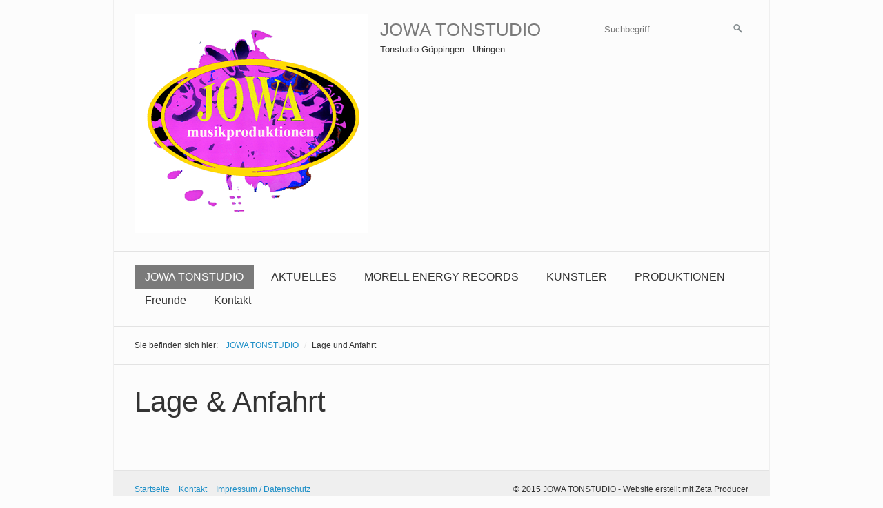

--- FILE ---
content_type: text/html
request_url: https://jowa-studio.de/lage-und-anfahrt.html
body_size: 3607
content:
<!DOCTYPE html> <html prefix="og: https://ogp.me/ns#" class="no-js responsivelayout" lang="de" data-zpdebug="false" data-ptr="" data-pagename="Lage und Anfahrt"> <head> <meta http-equiv="content-type" content="text/html; charset=utf-8"> <meta name="viewport" content="width=device-width, initial-scale=1.0"> <meta name="description" content=""> <meta name="keywords" content=""> <meta name="generator" content="Zeta Producer 16.8.6.0, ZP16X, 04.06.2024 11:28:10"> <meta name="robots" content="index, follow"> <title>Lage und Anfahrt</title> <meta property="og:type" content="website"> <meta property="og:title" content="Lage und Anfahrt"> <meta property="og:description" content=""> <meta property="og:url" content="http://www.jowa-studio.de/lage-und-anfahrt.html"> <meta property="twitter:card" content="summary_large_image"> <meta property="twitter:title" content="Lage und Anfahrt"> <meta property="twitter:description" content=""> <script>
		document.documentElement.className = document.documentElement.className.replace(/no-js/g, 'js');
	</script> <link rel="stylesheet" href="assets/bundle.css?v=638833635944623324"> <script src="assets/bundle.js?v=638833635944623324"></script> <link rel="canonical" href="http://www.jowa-studio.de/lage-und-anfahrt.html"> <link rel="preload" href="assets/fonts/fontawesome-webfont.woff2?v=4.7.0" as="font" type="font/woff2" crossorigin=""> <link class="zpfaviconmeta" rel="shortcut icon" type="image/x-icon" href="assets/stock-files/standard-favicon.ico?v=2021070601"> </head> <body data-pageid="475" id="clean-style-responsive"> <a href="#zpMainContent" class="zp-sronly">Skip to main content</a> <a id="top"></a> <div id="wrapper"> <div id="framebox"> <div id="topline"> <div id="webdescription"> <div id="logo"> <a href="index.html"><img src="assets/jowa-logo.png" width="341" height="320" alt="index.html"></a> </div> <div id="webtext"> <div id="webname"><a href="index.html">JOWA TONSTUDIO</a></div> <div id="slogan">Tonstudio Göppingen - Uhingen</div> </div> <div class="clearx"></div> </div> <div id="search" class="desktop"> <script>
		function getParameterByNamesearchform(name) {
			name = name.replace(/[\[]/, "\\\[").replace(/[\]]/, "\\\]");
			var regexS = "[\\?&]" + name + "=([^&#]*)";
			var regex = new RegExp(regexS);
			var results = regex.exec(window.location.search);
			if(results == null) {
				return "";
			}
			else {
				return decodeURIComponent(results[1].replace(/\+/g, " "));
			}
		}
		function encode_htmlsearchform(astring) { //helps prevent XSS e.g. when printing search strings
			astring = typeof astring !== 'undefined' ? astring : "";

			astring = astring.replace(/</g, "&lt;");
			astring = astring.replace(/>/g, "&gt;");
			astring = astring.replace(/"/g, "&quo" + "t;");
			astring = astring.replace(/'/g, "&#x27;");
			astring = astring.replace(/\//g, "&#x2F;");
			astring = astring.replace(/\[\$/g, "");
			astring = astring.replace(/\$\]/g, "");

			return astring;
		}
		function searchsearchform() {
			var formId = "searchform";
			if (document.getElementById(formId).q.value == 'Suchbegriff') {
				return false;
			}
			else if ($z.trim(document.getElementById(formId).q.value).length === 0) {
				alert("Bitte geben Sie einen Suchbegriff ein.");
				return false;
			}
			else{
				return;
			}
		}
	</script> <form id="searchform" name="searchengine1" onsubmit="return searchsearchform()" action="suche.html" method="get" class="zpsearchform"> <input id="searchfield" class="zpsearchfield typetext" type="text" name="q" title="Suche" placeholder="Suchbegriff" aria-label="Suchbegriff"> <input id="searchbutton" class="zpsearchbutton" type="image" name="submit" src="assets/stock-images/magnifier.png" alt="Suchen" title="Suchen" aria-label="Suchen"> </form> <script>
	$(document).ready(function(){
		// set form field value to searchstring
		var tmpSearchstring = getParameterByNamesearchform("q");
		if ( tmpSearchstring ){
			// fill layout searchfield with searchsting
			document.getElementById("searchform").q.value = tmpSearchstring;
			// fill search page searchfield with searchsting
			document.getElementById("zpsearchengine").q2.value = tmpSearchstring;
			// focus search page searchfield
			document.getElementById("zpsearchengine").q2.focus();
		}
	});
	</script> </div> <div class="clearx"></div> </div> <div id="navbar"> <a href="#" id="mobilenavtoggle" class="tabletonly" aria-label="Menü ein-/ausblenden">Menü</a> <div id="msearch" class="mobile"> <script>
		function getParameterByNamemsearchform(name) {
			name = name.replace(/[\[]/, "\\\[").replace(/[\]]/, "\\\]");
			var regexS = "[\\?&]" + name + "=([^&#]*)";
			var regex = new RegExp(regexS);
			var results = regex.exec(window.location.search);
			if(results == null) {
				return "";
			}
			else {
				return decodeURIComponent(results[1].replace(/\+/g, " "));
			}
		}
		function encode_htmlmsearchform(astring) { //helps prevent XSS e.g. when printing search strings
			astring = typeof astring !== 'undefined' ? astring : "";

			astring = astring.replace(/</g, "&lt;");
			astring = astring.replace(/>/g, "&gt;");
			astring = astring.replace(/"/g, "&quo" + "t;");
			astring = astring.replace(/'/g, "&#x27;");
			astring = astring.replace(/\//g, "&#x2F;");
			astring = astring.replace(/\[\$/g, "");
			astring = astring.replace(/\$\]/g, "");

			return astring;
		}
		function searchmsearchform() {
			var formId = "msearchform";
			if (document.getElementById(formId).q.value == 'Suchbegriff') {
				return false;
			}
			else if ($z.trim(document.getElementById(formId).q.value).length === 0) {
				alert("Bitte geben Sie einen Suchbegriff ein.");
				return false;
			}
			else{
				return;
			}
		}
	</script> <form id="msearchform" name="searchengine1" onsubmit="return searchmsearchform()" action="suche.html" method="get" class="zpsearchform"> <input id="msearchfield" class="zpsearchfield typetext" type="text" name="q" title="Suche" placeholder="Suchbegriff" aria-label="Suchbegriff"> <input id="msearchbutton" class="zpsearchbutton" type="image" name="submit" src="assets/stock-images/magnifier.png" alt="Suchen" title="Suchen" aria-label="Suchen"> </form> <script>
	$(document).ready(function(){
		// set form field value to searchstring
		var tmpSearchstring = getParameterByNamemsearchform("q");
		if ( tmpSearchstring ){
			// fill layout searchfield with searchsting
			document.getElementById("msearchform").q.value = tmpSearchstring;
			// fill search page searchfield with searchsting
			document.getElementById("zpsearchengine").q2.value = tmpSearchstring;
			// focus search page searchfield
			document.getElementById("zpsearchengine").q2.focus();
		}
	});
	</script> </div> <ul class="zpmarkactive default mainmenu touchhovermenu clickhovermenu out" data-breakpointmobilemenu="768" role="menu"><li class="zpnodefaults haschilds dropdown" role="menuitem"><a aria-haspopup="true" aria-expanded="false" href="index.html" data-isredirected="false">JOWA TONSTUDIO</a><ul class="dropdown-menu"><li class="zpnodefaults dropdown" role="menuitem"><a href="referenzen.html" data-isredirected="false">Referenzen</a></li><li class="zpnodefaults haschilds dropdown-submenu" role="menuitem"><a aria-haspopup="true" aria-expanded="false" href="leistungen.html" data-isredirected="false">LEISTUNGEN</a><ul class="dropdown-menu"><li class="zpnodefaults dropdown" role="menuitem"><a href="unsere-leistungen.html" data-isredirected="false">Unsere Leistungen</a></li><li class="zpnodefaults dropdown" role="menuitem"><a href="besondere-deals-01.html" data-isredirected="false">Besondere Deals</a></li><li class="zpnodefaults dropdown" role="menuitem"><a href="die-eigene-cd-aufnehmen.html" data-isredirected="false">Eigene CD aufnehmen</a></li><li class="zpnodefaults dropdown" role="menuitem"><a href="oktagon-musikverlag.html" data-isredirected="false">Oktagon Musikverlag</a></li></ul></li><li class="zpnodefaults dropdown" role="menuitem"><a href="historie.html" data-isredirected="false">Historie</a></li><li class="zpnodefaults dropdown" role="menuitem"><a href="ansprechpartner.html" data-isredirected="false">Ansprechpartner</a></li><li class="zpnodefaults dropdown" role="menuitem"><a class="active" href="lage-und-anfahrt.html" data-isredirected="false">Lage und Anfahrt</a></li><li class="zpnodefaults dropdown" role="menuitem"><a href="unser-restaurant.html" data-isredirected="false">Unser Restaurant</a></li></ul></li><li class="zpnodefaults haschilds dropdown" role="menuitem"><a aria-haspopup="true" aria-expanded="false" href="aktuelles-01.html" data-isredirected="false">AKTUELLES</a><ul class="dropdown-menu"><li class="zpnodefaults dropdown" role="menuitem"><a href="restaurant.html" data-isredirected="false">UWE ADAMS</a></li><li class="zpnodefaults dropdown" role="menuitem"><a href="gaby-schoen-02.html" data-isredirected="false">Gaby Schön</a></li><li class="zpnodefaults dropdown" role="menuitem"><a href="weihnachten-2024.html" data-isredirected="false">Weihnachten 2024</a></li><li class="zpnodefaults dropdown" role="menuitem"><a href="tischreservierung.html" data-isredirected="false">Dieter Dornig</a></li><li class="zpnodefaults dropdown" role="menuitem"><a href="neue-talente.html" data-isredirected="false">Talentförderung - Neue Künstler</a></li></ul></li><li class="zpnodefaults haschilds dropdown" role="menuitem"><a aria-haspopup="true" aria-expanded="false" href="aktuelles.html" data-isredirected="false">MORELL ENERGY RECORDS</a><ul class="dropdown-menu"><li class="zpnodefaults dropdown" role="menuitem"><a href="kloss-fritz-01.html" data-isredirected="false">Kloß-Fritz</a></li><li class="zpnodefaults dropdown" role="menuitem"><a href="sahara.html" data-isredirected="false">Sahara</a></li><li class="zpnodefaults dropdown" role="menuitem"><a href="nukaju-feat-josy-bast.html" data-isredirected="false">Nukaju</a></li><li class="zpnodefaults dropdown" role="menuitem"><a href="nukaju-feat-josy-bast-01.html" data-isredirected="false">Nukaju feat. Josy Bast</a></li></ul></li><li class="zpnodefaults haschilds dropdown" role="menuitem"><a aria-haspopup="true" aria-expanded="false" href="kuenstler.html" data-isredirected="false">KÜNSTLER</a><ul class="dropdown-menu"><li class="zpnodefaults dropdown" role="menuitem"><a href="voxxclub.html" data-isredirected="false">Voxxclub</a></li><li class="zpnodefaults dropdown" role="menuitem"><a href="vincent-fernando.html" data-isredirected="false">Vincent &amp; Fernando</a></li><li class="zpnodefaults dropdown" role="menuitem"><a href="allessa.html" data-isredirected="false">Allessa</a></li><li class="zpnodefaults dropdown" role="menuitem"><a href="merlin.html" data-isredirected="false">Merlin</a></li><li class="zpnodefaults dropdown" role="menuitem"><a href="marc-pircher-01.html" data-isredirected="false">Marc Pircher</a></li><li class="zpnodefaults dropdown" role="menuitem"><a href="die-bayrische-7-01.html" data-isredirected="false">Die Bayrische 7</a></li><li class="zpnodefaults dropdown" role="menuitem"><a href="die-jungen-zillertaler-01.html" data-isredirected="false">Die jungen Zillertaler</a></li><li class="zpnodefaults dropdown" role="menuitem"><a href="mario-christoph.html" data-isredirected="false">Mario &amp; Christoph</a></li><li class="zpnodefaults dropdown" role="menuitem"><a href="b-o-t-r.html" data-isredirected="false">B.O.T.R.</a></li><li class="zpnodefaults dropdown" role="menuitem"><a href="the-sixteens.html" data-isredirected="false">THE SIXTEENS</a></li><li class="zpnodefaults dropdown" role="menuitem"><a href="pomm-fritz-01.html" data-isredirected="false">Pomm Fritz</a></li><li class="zpnodefaults dropdown" role="menuitem"><a href="rainer-markus-wimmer.html" data-isredirected="false">Rainer Markus Wimmer</a></li><li class="zpnodefaults dropdown" role="menuitem"><a href="simon-koller.html" data-isredirected="false">Simon Marks</a></li><li class="zpnodefaults dropdown" role="menuitem"><a href="gotthard-der-barde.html" data-isredirected="false">Gotthard der Barde</a></li><li class="zpnodefaults dropdown" role="menuitem"><a href="sandra-linsenmayer.html" data-isredirected="false">Sandra Linsenmayer</a></li></ul></li><li class="zpnodefaults haschilds dropdown" role="menuitem"><a aria-haspopup="true" aria-expanded="false" href="hotel.html" data-isredirected="false">PRODUKTIONEN</a><ul class="dropdown-menu"><li class="zpnodefaults dropdown" role="menuitem"><a href="zimmer-und-suites.html" data-isredirected="false">Rock</a></li><li class="zpnodefaults dropdown" role="menuitem"><a href="zimmerreservierung.html" data-isredirected="false">Jazz</a></li><li class="zpnodefaults dropdown" role="menuitem"><a href="arrangements.html" data-isredirected="false">Klassik</a></li><li class="zpnodefaults dropdown" role="menuitem"><a href="ambiente.html" data-isredirected="false">Liedermacher</a></li><li class="zpnodefaults dropdown" role="menuitem"><a href="pop-schlager.html" data-isredirected="false">Schlager</a></li><li class="zpnodefaults dropdown" role="menuitem"><a href="die-stars-der-60iger.html" data-isredirected="false">Die Stars der 60iger</a></li><li class="zpnodefaults dropdown" role="menuitem"><a href="volkstuemlich.html" data-isredirected="false">Volkstümlich</a></li><li class="zpnodefaults dropdown" role="menuitem"><a href="sampler.html" data-isredirected="false">Sampler</a></li><li class="zpnodefaults dropdown" role="menuitem"><a href="downloads.html" data-isredirected="false">Downloads</a></li></ul></li><li class="zpnodefaults dropdown" role="menuitem"><a href="links.html" data-isredirected="false">Freunde</a></li><li class="zpnodefaults dropdown" role="menuitem"><a href="kontakt.html" data-isredirected="false">Kontakt</a></li></ul> <script>
$z(document).ready(function(){
	// we find the active page's a-tag and then walk upwards the dom marking the respective parent li as active/open
	$z('ul.zpmarkactive.default li a.active').parents('li').each(function(index){
		var that = this;
		// do not add open class to immediate parent li
		if ( index > 0 ){
			$z(that).addClass('open');
		}
		$z(that).addClass('active');
		//$z(that).find('> a').addClass('active');
	});
	$z("ul.zpmarkactive.default").removeClass("zpmarkactive");
	
	/*
	$z("ul.zpmarkactive.default li:has(a.active)").addClass("active");
	$z("ul.zpmarkactive.default li.haschilds > a").addClass("haschilds");
	$z("ul.zpmarkactive.default li.haschilds:has(a.active)").addClass("active");
	$z("ul.zpmarkactive.default li.active > a").addClass("active");
	
	$z("ul.zpmarkactive.default").removeClass("zpmarkactive")
	*/
});
</script> <div class="clearfix"></div> </div> <div id="breadcrumb"><div> Sie befinden sich hier:&nbsp; <ol class="zpBreadcrumbs zpnodefaults" itemscope="" itemtype="https://schema.org/BreadcrumbList"> <li> <a href="index.html">JOWA TONSTUDIO</a> <span class="divider">/</span> </li> <li itemprop="itemListElement" itemscope="" itemtype="https://schema.org/ListItem"> <a itemprop="item" href="lage-und-anfahrt.html" style="pointer-events: none; color: inherit; text-decoration: none; border: 0;"><span itemprop="name">Lage und Anfahrt</span><meta itemprop="position" content="1"></a> </li> </ol> </div></div> <div id="contentbox"> <div id="content"> <div id="zpMainContent" class="zparea zpgrid" data-numcolumns="" data-areaname="Standard" data-pageid="475"> <div id="container_554" class="zpContainer first last " data-zpeleel="container" data-zpleid="554"> <div class="zpRow standard " data-row-id="41"> <div class="zpColumn odd zpColumnWidth1 c12 first last" style="" data-column-id="41"> <div class="zpColumnItem"> <div id="a1335" data-article-id="1335" data-zpleid="1335" class="articlearea zpwText"> <h1 style="text-align:left;" data-zpfieldname="headline">Lage & Anfahrt</h1> </div> </div> </div> </div> <div class="zpRow standard " data-row-id="193"> <div class="zpColumn odd zpColumnWidth1 c12 first last" style="" data-column-id="204"> <div class="zpColumnItem"> <div id="a1497" data-article-id="1497" data-zpleid="1497" class="articlearea zpwQuelltext_-HTML-_PHP-_JS-"> </div> </div> </div> </div> </div> </div> <div class="clearx"></div> </div> <div class="clearx"></div> </div> <div id="footer" class="clearfix"> <div id="xmenu" class=""> <a class="xmenulink" href="index.html">Startseite</a> <a class="xmenulink" href="kontakt.html">Kontakt</a> <a class="xmenulink" href="impressum.html">Impressum / Datenschutz</a> </div> <div id="footerinfo"> © 2015 JOWA TONSTUDIO - <a href="https://www.zeta-producer.com/de/index.html" target="_blank" class="zp" rel="sponsored nofollow">Website erstellt mit Zeta Producer</a> </div> </div> </div> </div> <script>
	$z(document).ready(function () {
		// switches the Mobile Navigation-Menu on/off, when "Menu" link is clicked.
		$z("a#mobilenavtoggle").on("click", function(e){
			e.preventDefault();
			$z("#navbar, #navbar ul.mainmenu").toggleClass("on");
		});
	});
</script> 
<!--
* Layout: Clean Style Responsive
* $Id: default.html 2023-10-05 10:38:51 +0200 Stefan S  3c9a474648a1e4888ce1c6d7ae241d70f52388c1 $
-->
 </body> </html>